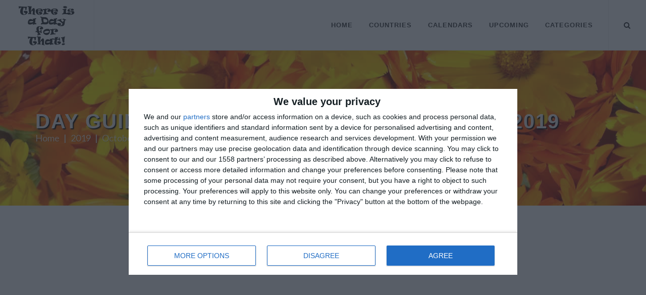

--- FILE ---
content_type: text/html; charset=UTF-8
request_url: https://www.thereisadayforthat.com/calendars/2019/10/17
body_size: 10612
content:
<!DOCTYPE html>
<!--[if IE 8 ]><html class="ie ie8" lang="en"> <![endif]-->
<!--[if (gte IE 9)|!(IE)]><!--><html lang="en" xmlns="http://www.w3.org/1999/xhtml"> <!--<![endif]-->
<head>
  <!-- InMobi Choice. Consent Manager Tag v3.0 (for TCF 2.2) -->
<script type="text/javascript" async=true>
  (function() {
    var host = window.location.hostname;
    var element = document.createElement('script');
    var firstScript = document.getElementsByTagName('script')[0];
    var url = 'https://cmp.inmobi.com'
      .concat('/choice/', '_3SDpRuY5qwuq', '/', host, '/choice.js?tag_version=V3');
    var uspTries = 0;
    var uspTriesLimit = 3;
    element.async = true;
    element.type = 'text/javascript';
    element.src = url;
  
    firstScript.parentNode.insertBefore(element, firstScript);
  
    function makeStub() {
      var TCF_LOCATOR_NAME = '__tcfapiLocator';
      var queue = [];
      var win = window;
      var cmpFrame;
  
      function addFrame() {
        var doc = win.document;
        var otherCMP = !!(win.frames[TCF_LOCATOR_NAME]);
  
        if (!otherCMP) {
          if (doc.body) {
            var iframe = doc.createElement('iframe');
  
            iframe.style.cssText = 'display:none';
            iframe.name = TCF_LOCATOR_NAME;
            doc.body.appendChild(iframe);
          } else {
            setTimeout(addFrame, 5);
          }
        }
        return !otherCMP;
      }
  
      function tcfAPIHandler() {
        var gdprApplies;
        var args = arguments;
  
        if (!args.length) {
          return queue;
        } else if (args[0] === 'setGdprApplies') {
          if (
            args.length > 3 &&
            args[2] === 2 &&
            typeof args[3] === 'boolean'
          ) {
            gdprApplies = args[3];
            if (typeof args[2] === 'function') {
              args[2]('set', true);
            }
          }
        } else if (args[0] === 'ping') {
          var retr = {
            gdprApplies: gdprApplies,
            cmpLoaded: false,
            cmpStatus: 'stub'
          };
  
          if (typeof args[2] === 'function') {
            args[2](retr);
          }
        } else {
          if(args[0] === 'init' && typeof args[3] === 'object') {
            args[3] = Object.assign(args[3], { tag_version: 'V3' });
          }
          queue.push(args);
        }
      }
  
      function postMessageEventHandler(event) {
        var msgIsString = typeof event.data === 'string';
        var json = {};
  
        try {
          if (msgIsString) {
            json = JSON.parse(event.data);
          } else {
            json = event.data;
          }
        } catch (ignore) {}
  
        var payload = json.__tcfapiCall;
  
        if (payload) {
          window.__tcfapi(
            payload.command,
            payload.version,
            function(retValue, success) {
              var returnMsg = {
                __tcfapiReturn: {
                  returnValue: retValue,
                  success: success,
                  callId: payload.callId
                }
              };
              if (msgIsString) {
                returnMsg = JSON.stringify(returnMsg);
              }
              if (event && event.source && event.source.postMessage) {
                event.source.postMessage(returnMsg, '*');
              }
            },
            payload.parameter
          );
        }
      }
  
      while (win) {
        try {
          if (win.frames[TCF_LOCATOR_NAME]) {
            cmpFrame = win;
            break;
          }
        } catch (ignore) {}
  
        if (win === window.top) {
          break;
        }
        win = win.parent;
      }
      if (!cmpFrame) {
        addFrame();
        win.__tcfapi = tcfAPIHandler;
        win.addEventListener('message', postMessageEventHandler, false);
      }
    };
  
    makeStub();
  
    var uspStubFunction = function() {
      var arg = arguments;
      if (typeof window.__uspapi !== uspStubFunction) {
        setTimeout(function() {
          if (typeof window.__uspapi !== 'undefined') {
            window.__uspapi.apply(window.__uspapi, arg);
          }
        }, 500);
      }
    };
  
    var checkIfUspIsReady = function() {
      uspTries++;
      if (window.__uspapi === uspStubFunction && uspTries < uspTriesLimit) {
        console.warn('USP is not accessible');
      } else {
        clearInterval(uspInterval);
      }
    };
  
    if (typeof window.__uspapi === 'undefined') {
      window.__uspapi = uspStubFunction;
      var uspInterval = setInterval(checkIfUspIsReady, 6000);
    }
  })();
  </script>
  <!-- End InMobi Choice. Consent Manager Tag v3.0 (for TCF 2.2) -->
<!-- Global site tag (gtag.js) - Google Analytics -->
<script async src="https://www.googletagmanager.com/gtag/js?id=UA-1309994-21"></script>
<script>
  window.dataLayer = window.dataLayer || [];
  function gtag(){dataLayer.push(arguments);}
  gtag('js', new Date());
  gtag('config', 'UA-1309994-21');
</script>

<link rel="preconnect" href="https://a.pub.network/" crossorigin />
<link rel="preconnect" href="https://b.pub.network/" crossorigin />
<link rel="preconnect" href="https://c.pub.network/" crossorigin />
<link rel="preconnect" href="https://d.pub.network/" crossorigin />
<link rel="preconnect" href="https://btloader.com/" crossorigin />
<link rel="preconnect" href="https://api.btloader.com/" crossorigin />
<link rel="preconnect" href="https://confiant-integrations.global.ssl.fastly.net" crossorigin />

<link rel="stylesheet" href="https://a.pub.network/thereisadayforthat-com/cls.css">
<script data-cfasync="false" type="text/javascript">
  var freestar = freestar || {};
  freestar.queue = freestar.queue || [];
  freestar.config = freestar.config || {};
  freestar.config.enabled_slots = [];
  freestar.initCallback = function () { (freestar.config.enabled_slots.length === 0) ? freestar.initCallbackCalled = false : freestar.newAdSlots(freestar.config.enabled_slots) }
</script>
<script src="https://a.pub.network/thereisadayforthat-com/pubfig.min.js" data-cfasync="false" async></script>

<!-- Basic Page Needs
================================================== -->
<meta charset="utf-8">
<title itemprop="name">Thursday 17th October 2019 | There is a Day for that!</title>
<meta name="description" content="An overview of what holidays are observed around the world on Thursday 17th October 2019." />
<meta property="og:locale" content="en_US" />
<meta property="og:type" content="article" />
<meta property="og:title" content="Thursday 17th October 2019 | There is a Day for that!" />
<meta property="og:description" content="An overview of what holidays are observed around the world on Thursday 17th October 2019." />
<meta property="og:site_name" content="There is a Day for That!" />
<meta property="article:publisher" content="https://facebook.com/thereisadayforthat" />
<meta name="twitter:card" content="article" />
<meta name="twitter:description" content="An overview of what holidays are observed around the world on Thursday 17th October 2019." />
<meta name="twitter:title" content="Thursday 17th October 2019 | There is a Day for that!" />
<meta name="twitter:site" content="@thereisadayforthat" />
<meta name="twitter:creator" content="@thereisadayforthat" />
<!-- Mobile Specific Metas
================================================== -->
<meta name="viewport" content="width=device-width, initial-scale=1, maximum-scale=2">

<script type='application/ld+json'>
  {
    "@context": "https://schema.org",
    "@type": "WebSite",
    "url": "https://www.thereisadayforthat.com/",
    "name": "There is a Day for That!",
    "alternateName": "There is a Day for That!",
    "potentialAction": {
      "@type": "SearchAction",
      "target": "https://www.thereisadayforthat.com/search?q={search_term_string}",
      "query-input": "required name=search_term_string"
    }
  }
  </script>

<meta name="Keywords" content="day, calendar, Thursday 17th October 2019, holidays holidays, offices, national holidays, public holidays, observances, festivals, diversity, global awareness, international holidays, daily holidays" />
<link rel="image_src" href="https://static.thereisadayforthat.com/images/935x475c/calendar-02.jpg" />
<link rel="canonical" href="https://www.thereisadayforthat.com/calendars/2019/10/17">
<meta property="og:url" content="https://www.thereisadayforthat.com/calendars/2019/10/17" />
<meta property="og:image" content="https://static.thereisadayforthat.com/images/560x210c/calendar-02.jpg" />
<script type="application/ld+json">
    {
        "@context": "http://schema.org",
        "@type": "Article",
        "mainEntityOfPage": "https://www.thereisadayforthat.com/calendars/2019/10/17",
        "headline": "Thursday 17th October 2019 | There is a Day for that!",
        "description": "An overview of what holidays are observed around the world on Thursday 17th October 2019.",
        "datePublished": "2019-01-01T12:02:41Z",
        "dateModified": "2019-01-01T12:02:41Z",
        "author": {
        "@type": "Person",
        "name": "Toby Shaw"
    },
    "publisher": {
    "@type": "Organization",
    "name": "Office Holidays Ltd.",
    "sameAs":["https://facebook.com/officeholidays","https://twitter.com/thereisadayforthat"],
    "logo": {
    "@type": "ImageObject",
    "url": "https://static.thereisadayforthat.com/images/logos/thereisadayforthat-logo-wide.png","width":600,"height":60
}
},
"image": [
"https://static.thereisadayforthat.com/images/1280x853c/calendar-02.jpg"
]
}
</script>

<style>
.s_sidebar{will-change:min-height}
.sidebar__inner{transform:translate(0,0);transform:translate3d(0,0,0);will-change:position,transform}
.dark,.dark h4{color:#EEE}
.dark a:hover{color:#EEE}
.dark .social-icon{color:#DDD!important;border-color:#DDD}
#footer.dark .social-icon.si-borderless{color:#555!important}
.dark .social-icon i:last-child{color:#FFF!important}
.dark .social-icon:hover{color:#FFF!important;border-color:transparent}
#footer.dark{background-color:#292f33;color:#CCC;border-top-color:rgba(0,0,0,0.2)}
.dark #copyrights{background-color:rgba(0,0,0,0.2);color:rgba(255,255,255,0.25);text-shadow:1px 1px 1px rgba(0,0,0,0.1)}
.dark .copyright-links a{color:rgba(255,255,255,0.25);border-bottom-color:rgba(255,255,255,0.25)}
.dark .copyright-links a:hover{color:rgba(255,255,255,0.35);border-bottom-color:rgba(255,255,255,0.35)}
.dark .footer-widgets-wrap a{color:#CCC}
.dark .footer-widgets-wrap a:hover{color:#999}
.dark .widget h4{color:#DDD}
.dark .widget p{opacity:.8}
.dark .widget_links li a{color:#CCC}
.dark .widget_links li a:hover{color:#AAA}
@media (max-width: 991px) {
body:not(.dark) #header:not(.dark) #header-wrap:not(.dark) #primary-menu ul li,body:not(.dark) #header:not(.dark) #header-wrap:not(.dark) #primary-menu ul ul,body:not(.dark) #header:not(.dark) #header-wrap:not(.dark) #primary-menu ul li .mega-menu-content,body:not(.dark) #header:not(.dark) #header-wrap:not(.dark) #primary-menu ul ul li{border-top-color:#EEE!important}
body:not(.dark) #header:not(.dark) #header-wrap:not(.dark) #primary-menu > ul > li:hover a{color:#1ABC9C!important}
body:not(.dark) #header:not(.dark) #header-wrap:not(.dark) #primary-menu ul ul a,body:not(.dark) #header:not(.dark) #header-wrap:not(.dark) #primary-menu > ul > li:hover ul a{color:#444!important}
}
.not-animated{opacity:0}@-webkit-keyframes fadeIn{from{opacity:0}to{opacity:1}}@keyframes fadeIn{from{opacity:0}to{opacity:1}}.fadeIn{-webkit-animation-name:fadeIn;animation-name:fadeIn}@-webkit-keyframes fadeInDown{from{opacity:0;-webkit-transform:translate3d(0,-100%,0);transform:translate3d(0,-100%,0)}to{opacity:1;-webkit-transform:translate3d(0,0,0);transform:translate3d(0,0,0)}}@keyframes fadeInDown{from{opacity:0;-webkit-transform:translate3d(0,-100%,0);transform:translate3d(0,-100%,0)}to{opacity:1;-webkit-transform:translate3d(0,0,0);transform:translate3d(0,0,0)}}.fadeInDown{-webkit-animation-name:fadeInDown;animation-name:fadeInDown}@-webkit-keyframes fadeInUp{from{opacity:0;-webkit-transform:translate3d(0,100%,0);transform:translate3d(0,100%,0)}to{opacity:1;-webkit-transform:translate3d(0,0,0);transform:translate3d(0,0,0)}}@keyframes fadeInUp{from{opacity:0;-webkit-transform:translate3d(0,100%,0);transform:translate3d(0,100%,0)}to{opacity:1;-webkit-transform:translate3d(0,0,0);transform:translate3d(0,0,0)}}.fadeInUp{-webkit-animation-name:fadeInUp;animation-name:fadeInUp}@-webkit-keyframes fadeOut{from{opacity:1}to{opacity:0}}@keyframes fadeOut{from{opacity:1}to{opacity:0}}.fadeOut{-webkit-animation-name:fadeOut;animation-name:fadeOut}.animated{-webkit-animation-duration:1s;animation-duration:1s;-webkit-animation-fill-mode:both;animation-fill-mode:both}@media (prefers-reduced-motion){.animated{-webkit-animation:unset!important;animation:unset!important;-webkit-transition:none!important;transition:none!important}}
	</style>
<!-- Stylesheets
	============================================= -->
<link href="https://fonts.googleapis.com/css?family=Lato:300,400,400i,700|Poppins:300,400,500,600,700|PT+Serif:400,400i&display=swap" rel="stylesheet" type="text/css" />
<!--	<link href="https://fonts.googleapis.com/css?family=Lato:300,400,400i,700|Raleway:300,400,500,600,700|Crete+Round:400i" rel="stylesheet" type="text/css" />-->
	<link rel="stylesheet" href="/design/css/bootstrap-min.css" type="text/css" />
	<link rel="stylesheet" href="/design/style.css" type="text/css" />
	<link rel="stylesheet" href="/design/css/responsive.css" type="text/css" />
<link rel="preload" href="/design/css/font-icons-min.css" as="style">
<link rel="preload" href="/css/all-flags.css" as="style">
<link rel="stylesheet" href="/design/css/font-icons-min.css" type="text/css" />
<link rel="stylesheet" type="text/css" href="/css/all-flags.css"/>
<script src="//cdnjs.cloudflare.com/ajax/libs/moment.js/2.9.0/moment.min.js"></script>
<script src="https://code.jquery.com/jquery-3.6.4.min.js" integrity="sha256-oP6HI9z1XaZNBrJURtCoUT5SUnxFr8s3BzRl+cbzUq8=" crossorigin="anonymous"></script>
<script type='text/javascript' src='https://platform-api.sharethis.com/js/sharethis.js#property=658d7fad57d5fa00197055cd&product=sop' async='async'></script>
<script src="/js/jquery.lazyload-any.js"></script>
<style>.fs-sidewall-container { top:410px !important;} </style> 
<script type="text/javascript">
    /* First CSS File */
    var giftofspeed = document.createElement('link');
    giftofspeed.rel = 'stylesheet';
    giftofspeed.href = '/css/all-flags.css';
    giftofspeed.type = 'text/css';
    var godefer = document.getElementsByTagName('link')[0];
    godefer.parentNode.insertBefore(giftofspeed, godefer);

    /* Second CSS File */
    var giftofspeed2 = document.createElement('link');
    giftofspeed2.rel = 'stylesheet';
    giftofspeed2.href = '/css/jquery-ui.css';
    giftofspeed2.type = 'text/css';
    var godefer2 = document.getElementsByTagName('link')[0];
    godefer2.parentNode.insertBefore(giftofspeed2, godefer2);
</script>
<noscript>
    <link rel="stylesheet" type="text/css" href="https://www.thereisadayforthat.com/css/all-flags.css"/>
    <link rel="stylesheet" type="text/css" href="https://www.thereisadayforthat.com/css/jquery-ui.css"/>
</noscript>
<script async src="https://cdnjs.cloudflare.com/ajax/libs/moment.js/2.18.0/moment.min.js"></script>
<script defer src="/js/jquery-ui.min.js"></script>
<style>
    .img-caption-top {position: absolute;color:#fff;top:5px;left:5px;}
    .ui-datepicker {width: 98%;}
    #datepicker .ui-state-active{border: 1px solid #333;background:#1693A5;color:#fff !important;}
    #datepicker select.ui-datepicker-month,select.ui-datepicker-year{padding:1px 1px;outline:none;font-size:13px;color:#fff;margin-right:5px;width:45%;display:inline;background:#1693A5;border:1px solid #1693A5;font-weight:300 !important;}
    .breadcrumb-item + .breadcrumb-item::before {color: #f5f5f5!important;}
</style>
<script>
    $(function(){
        $(".img-caption").tipTip();
        $("#datepicker").datepicker({
            onSelect: function(dateText, inst) {
                var minDate = $( ".selector" ).datepicker( "option", "minDate" );
                var maxDate = $( ".selector" ).datepicker( "option", "maxDate" );
                var changeYear = $( ".selector" ).datepicker( "option", "changeYear" );
                var changeMonth = $( ".selector" ).datepicker( "option", "changeMonth" );
                var dateObject = $( "#datepicker" ).datepicker("getDate");
                var chooseDate = dateObject.getFullYear() + '/' + (dateObject.getMonth() + 1) + '/' + dateObject.getDate();
                window.open("/calendars/" + chooseDate, "_self");
            }
        });
        $( "#datepicker" ).datepicker( "setDate", "10/17/2019" );
        $( "#datepicker" ).datepicker( "option", "minDate", new Date(2021, 1 - 1, 1) );
        $( "#datepicker" ).datepicker( "option", "maxDate", new Date(2026, 12 - 1, 31) );
        $( "#datepicker" ).datepicker( "option", "changeYear", true );
        $( "#datepicker" ).datepicker( "option", "changeMonth", true );
    } );
</script>




<!--[if lt IE 9]>
	<script src="http://html5shim.googlecode.com/svn/trunk/html5.js"></script>
<![endif]-->
</head>

<body class="stretched device-xl">
<div id="wrapper" class="clearfix">

<!-- Header
		============================================= -->
		<header id="header" class="full-header">

			<div id="header-wrap">

				<div class="container clearfix">

					<div id="primary-menu-trigger"><i class="icon-reorder"></i></div>

					<!-- Logo
					============================================= -->
					<div id="logo">
						<a href="/" class="standard-logo" data-dark-logo="/design/images/logo-dark.png"><img src="/design/images/logo.png" alt="There is a Day for That!"></a>
						<a href="/" class="retina-logo" data-dark-logo="/design/images/logo-dark@2x.png"><img src="/design/images/logo@2x.png" alt="There is a Day for That!"></a>
					</div><!-- #logo end -->

					<!-- Primary Navigation
    ============================================= -->
    <nav id="primary-menu">

        <ul>
            <li><a href="https://www.thereisadayforthat.com">Home</a></li>

            <li class="dropdown">
                <a href="https://www.thereisadayforthat.com/countries">Countries</a>
                <ul>
                    <li><a href="https://www.thereisadayforthat.com/countries">All Countries</a></li>
                    <li><a href="https://www.thereisadayforthat.com/countries/various">International Days</a></li>
                    <li><a href="https://www.thereisadayforthat.com/countries/united-nations">United Nations</a></li>
                </ul>
            </li>

            <li class="dropdown">
                <a href="https://www.thereisadayforthat.com/calendars/2026">Calendars</a>
                <ul>
                    <li>
                        <a href="https://www.thereisadayforthat.com/calendars/2026">2026 <i class="mini-white mini-ico-play" style="float:right"></i></a>
                        
                    </li>
                    <li>
                        <a href="https://www.thereisadayforthat.com/calendars/2025">2025 <i class="mini-white mini-ico-play" style="float:right"></i></a>
                        <ul class="hide_mobile">
                            <li><a href="https://www.thereisadayforthat.com/calendars/2025/01">January</a></li>
                            <li><a href="https://www.thereisadayforthat.com/calendars/2025/02">February</a></li>
                            <li><a href="https://www.thereisadayforthat.com/calendars/2025/03">March</a></li>
                            <li><a href="https://www.thereisadayforthat.com/calendars/2025/04">April</a></li>
                            <li><a href="https://www.thereisadayforthat.com/calendars/2025/05">May</a></li>
                            <li><a href="https://www.thereisadayforthat.com/calendars/2025/06">June</a></li>
                            <li><a href="https://www.thereisadayforthat.com/calendars/2025/07">July</a></li>
                            <li><a href="https://www.thereisadayforthat.com/calendars/2025/08">August</a></li>
                            <li><a href="https://www.thereisadayforthat.com/calendars/2025/09">September</a></li>
                            <li><a href="https://www.thereisadayforthat.com/calendars/2025/10">October</a></li>
                            <li><a href="https://www.thereisadayforthat.com/calendars/2025/11">November</a></li>
                            <li><a href="https://www.thereisadayforthat.com/calendars/2025/12">December</a></li>
                        </ul>
                    </li>
                    <li>
                        <a href="https://www.thereisadayforthat.com/calendars/2024">2024 <i class="mini-white mini-ico-play" style="float:right"></i></a>
                    </li>
                    <li>
                        <a href="https://www.thereisadayforthat.com/calendars/2023">2023 <i class="mini-white mini-ico-play" style="float:right"></i></a>
                    </li>
                    <li>
                        <a href="https://www.thereisadayforthat.com/calendars/2022">2022 <i class="mini-white mini-ico-play" style="float:right"></i></a>
                    </li>
                 
            
                </ul>
            </li>

            <li class="dropdown">
                <a href="https://www.thereisadayforthat.com/upcoming/week">Upcoming</a>
                <ul>
                    <li><a href="https://www.thereisadayforthat.com/day">Today</a></li>
                    <li><a href="https://www.thereisadayforthat.com/upcoming/week">Next 7 Days</a></li>
                    <li><a href="https://www.thereisadayforthat.com/upcoming/month">Next 30 Days</a></li>


                </ul>
            </li>

            <li class="mega-menu"><a href="https://www.thereisadayforthat.com/upcoming/categories"><div>Categories</div></a>
                <div class="mega-menu-content clearfix">

                                        <ul class="mega-menu-column col-5">
                                                                                <li><a href="https://www.thereisadayforthat.com/upcoming/category/action"><div><i class="icon-bolt"></i>Action (149)</div></a></li>
                                                                                                            <li><a href="https://www.thereisadayforthat.com/upcoming/category/alcohol"><div><i class="icon-glass-martini"></i>Alcohol (89)</div></a></li>
                                                                                                            <li><a href="https://www.thereisadayforthat.com/upcoming/category/animals"><div><i class="icon-fish"></i>Animals (76)</div></a></li>
                                                                                                            <li><a href="https://www.thereisadayforthat.com/upcoming/category/arts"><div><i class="icon-palette"></i>Arts (35)</div></a></li>
                                                                                                            <li><a href="https://www.thereisadayforthat.com/upcoming/category/business"><div><i class="icon-user-tie"></i>Business (46)</div></a></li>
                                                                                                            <li><a href="https://www.thereisadayforthat.com/upcoming/category/charity"><div><i class="icon-donate"></i>Charity (40)</div></a></li>
                                                                                                            <li><a href="https://www.thereisadayforthat.com/upcoming/category/clothing"><div><i class="icon-tshirt"></i>Clothing (26)</div></a></li>
                                                                        </ul>
                                        <ul class="mega-menu-column col-5">
                                                                                <li><a href="https://www.thereisadayforthat.com/upcoming/category/culture"><div><i class="icon-theater-masks"></i>Culture (119)</div></a></li>
                                                                                                            <li><a href="https://www.thereisadayforthat.com/upcoming/category/diversity"><div><i class="icon-yin-yang"></i>Diversity (64)</div></a></li>
                                                                                                            <li><a href="https://www.thereisadayforthat.com/upcoming/category/education"><div><i class="icon-book-open"></i>Education (75)</div></a></li>
                                                                                                            <li><a href="https://www.thereisadayforthat.com/upcoming/category/environment"><div><i class="icon-recycle"></i>Environment (41)</div></a></li>
                                                                                                            <li><a href="https://www.thereisadayforthat.com/upcoming/category/family"><div><i class="icon-users"></i>Family (68)</div></a></li>
                                                                                                            <li><a href="https://www.thereisadayforthat.com/upcoming/category/finance"><div><i class="icon-dollar-sign"></i>Finance (12)</div></a></li>
                                                                                                            <li><a href="https://www.thereisadayforthat.com/upcoming/category/folk"><div><i class="icon-globe"></i>Folk (60)</div></a></li>
                                                                        </ul>
                                        <ul class="mega-menu-column col-5">
                                                                                <li><a href="https://www.thereisadayforthat.com/upcoming/category/food"><div><i class="icon-food"></i>Food (546)</div></a></li>
                                                                                                            <li><a href="https://www.thereisadayforthat.com/upcoming/category/health"><div><i class="icon-heartbeat"></i>Health (153)</div></a></li>
                                                                                                            <li><a href="https://www.thereisadayforthat.com/upcoming/category/history"><div><i class="icon-landmark"></i>History (71)</div></a></li>
                                                                                                            <li><a href="https://www.thereisadayforthat.com/upcoming/category/human-rights"><div><i class="icon-universal-access"></i>Human Rights (62)</div></a></li>
                                                                                                            <li><a href="https://www.thereisadayforthat.com/upcoming/category/medical"><div><i class="icon-first-aid"></i>Medical (31)</div></a></li>
                                                                                                            <li><a href="https://www.thereisadayforthat.com/upcoming/category/military"><div><i class="icon-fighter-jet"></i>Military (57)</div></a></li>
                                                                                                            <li><a href="https://www.thereisadayforthat.com/upcoming/category/music"><div><i class="icon-music"></i>Music (31)</div></a></li>
                                                                        </ul>
                                        <ul class="mega-menu-column col-5">
                                                                                <li><a href="https://www.thereisadayforthat.com/upcoming/category/nature"><div><i class="icon-tree"></i>Nature (63)</div></a></li>
                                                                                                            <li><a href="https://www.thereisadayforthat.com/upcoming/category/occupation"><div><i class="icon-briefcase"></i>Occupation (87)</div></a></li>
                                                                                                            <li><a href="https://www.thereisadayforthat.com/upcoming/category/patriotic"><div><i class="icon-award"></i>Patriotic (52)</div></a></li>
                                                                                                            <li><a href="https://www.thereisadayforthat.com/upcoming/category/people"><div><i class="icon-users"></i>People (46)</div></a></li>
                                                                                                            <li><a href="https://www.thereisadayforthat.com/upcoming/category/pets"><div><i class="icon-paw"></i>Pets (49)</div></a></li>
                                                                                                            <li><a href="https://www.thereisadayforthat.com/upcoming/category/political"><div><i class="icon-bullhorn"></i>Political (28)</div></a></li>
                                                                                                            <li><a href="https://www.thereisadayforthat.com/upcoming/category/religious"><div><i class="icon-pray"></i>Religious (62)</div></a></li>
                                                                        </ul>
                                        <ul class="mega-menu-column col-5">
                                                                                <li><a href="https://www.thereisadayforthat.com/upcoming/category/science"><div><i class="icon-vial"></i>Science (38)</div></a></li>
                                                                                                            <li><a href="https://www.thereisadayforthat.com/upcoming/category/seasons"><div><i class="icon-snowflake"></i>Seasons (14)</div></a></li>
                                                                                                            <li><a href="https://www.thereisadayforthat.com/upcoming/category/sports"><div><i class="icon-table-tennis"></i>Sports (40)</div></a></li>
                                                                                                            <li><a href="https://www.thereisadayforthat.com/upcoming/category/suitcase"><div><i class="icon-suitcase"></i>Travel (10)</div></a></li>
                                                                                                            <li><a href="https://www.thereisadayforthat.com/upcoming/category/misc"><div><i class="icon-calendar"></i>General (252)</div></a></li>
                                                                                                            <li><a href="https://www.thereisadayforthat.com/upcoming/category/public-holiday"><div><i class="icon-calendar2"></i>Public Holiday (11)</div></a></li>
                                                                        </ul>
                    


                </div>
            </li>


        </ul>
<!-- Top Search
    ============================================= -->
    <div id="top-search">
        <a href="#" id="top-search-trigger"><i class="icon-search3"></i><i class="icon-line-cross"></i></a>
        <form action="https://www.thereisadayforthat.com/search" method="get">
            <input type="text" name="q" class="form-control" value="" placeholder="Type &amp; Hit Enter..">
        </form>
    </div><!-- #top-search end -->

</nav><!-- #primary-menu end -->

				</div>
			</div>
		</header><!-- #header end -->




<!-- Titlebar
================================================== -->
<section id="page-title" class="page-title-parallax page-title-dark" style="background-image: url('/images/banners/header-months-10.jpg'); background-size: auto; padding: 120px 0;" data-bottom-top="background-position:0px 0px;" data-top-bottom="background-position:0px -100px;">

    <div class="container clearfix">
				<h1 style="text-shadow: 2px 2px 2px #000000;" data-animate="fadeInUp">Day Guide for Thursday October 17th 2019</h1>
				<span data-animate="fadeInUp" data-delay="200"></span>

				    <ol style="color:#fff;font-size:18px;position:static!important;" class="breadcrumb">
	        
	            	                <li class="breadcrumb-item"><a href="https://www.thereisadayforthat.com">Home</a></li>
	            
	        
	            	                <li class="breadcrumb-item"><a href="https://www.thereisadayforthat.com/calendars/2019">2019</a></li>
	            
	        
	            	                <li class="breadcrumb-item"><a href="https://www.thereisadayforthat.com/calendars/2019/10">October</a></li>
	            
	        
	            	                <li  class="breadcrumb-item active">17</li>
	            
	        </ol>



		</section>

<section id="content">

    <div class="content-wrap">
        <div class="container clearfix">

            <!-- Tag ID: thereisadayforthat_leaderboard_atf -->
<div align="center" data-freestar-ad="__336x280 __336x280" id="thereisadayforthat_leaderboard_atf">
    <script data-cfasync="false" type="text/javascript">
      freestar.config.enabled_slots.push({ placementName: "thereisadayforthat_leaderboard_atf", slotId: "thereisadayforthat_leaderboard_atf" });
    </script>
  </div>

   
    <div class="postcontent nobottommargin clearfix">
        <P>This is our day guide for Thursday October 17th 2019 which shows you at a glance what's happening on this day around the world. Using the calendar on this page, you can look at a day guide for any day. Why not look up your birthday to see which holidays you share it with?</P>
     
        <h2>Observances on October 17th 2019</h2>

        
        <div id="posts" class="events small-thumbs">

            
            <div class="entry clearfix">
                <div class="entry-image">
                    <a href="https://www.thereisadayforthat.com/holidays/various/global-ethics-day"><img src="https://static.thereisadayforthat.com/images/238x159c/globalethicsday2018.jpg" alt="Global Ethics Day">
                    </a>
                </div>
                <div class="entry-c">
                    <h4 style="margin-bottom:5px;"><a href="https://www.thereisadayforthat.com/holidays/various/global-ethics-day">Global Ethics Day </a></h4>
                    <ul class="entry-meta clearfix">
                        <li><a href="/upcoming/category/business"><i class="i-small icon-user-tie" style="color:#2db2ea"></i> Business</a></li>
                        <li><i class="sprite sprite-INTL"></i> 
                                                <a href="https://www.thereisadayforthat.com/countries/various">International</a>
                                                </li>
                    </ul>
                    <div class="entry-content" style="margin-top:15px;">Find out the dates, history and traditions of Global Ethics Day<br /><br/>
                        <div class="clearfix" ></div>
                        <a href="https://www.thereisadayforthat.com/holidays/various/global-ethics-day" class="button button-3d button-rounded button-dirtygreen">Read More</a>
                    </div>
                </div>
            </div>

            
            <div class="entry clearfix">
                <div class="entry-image">
                    <a href="https://www.thereisadayforthat.com/holidays/various/international-shakeout-day"><img src="https://static.thereisadayforthat.com/images/238x159c/science-earthquake-01.jpg" alt="International ShakeOut Day">
                    </a>
                </div>
                <div class="entry-c">
                    <h4 style="margin-bottom:5px;"><a href="https://www.thereisadayforthat.com/holidays/various/international-shakeout-day">International ShakeOut Day </a></h4>
                    <ul class="entry-meta clearfix">
                        <li><a href="/upcoming/category/science"><i class="i-small icon-vial" style="color:#2db2ea"></i> Science</a></li>
                        <li><i class="sprite sprite-INTL"></i> 
                                                <a href="https://www.thereisadayforthat.com/countries/various">International</a>
                                                </li>
                    </ul>
                    <div class="entry-content" style="margin-top:15px;">Participating in this annual event is an important way to be ready to survive the big quake.<br /><br/>
                        <div class="clearfix" ></div>
                        <a href="https://www.thereisadayforthat.com/holidays/various/international-shakeout-day" class="button button-3d button-rounded button-dirtygreen">Read More</a>
                    </div>
                </div>
            </div>

            
            <div class="entry clearfix">
                <div class="entry-image">
                    <a href="https://www.thereisadayforthat.com/holidays/usa/black-poetry-day"><img src="https://static.thereisadayforthat.com/images/238x159b/5244889698_cf39e3e0d7_o.jpg" alt="Black Poetry Day">
                    </a>
                </div>
                <div class="entry-c">
                    <h4 style="margin-bottom:5px;"><a href="https://www.thereisadayforthat.com/holidays/usa/black-poetry-day">Black Poetry Day </a></h4>
                    <ul class="entry-meta clearfix">
                        <li><a href="/upcoming/category/arts"><i class="i-small icon-palette" style="color:#eb9c4d"></i> Arts</a></li>
                        <li><i class="sprite sprite-US"></i> 
                                                <a href="https://www.thereisadayforthat.com/countries/usa">USA</a>
                                                </li>
                    </ul>
                    <div class="entry-content" style="margin-top:15px;">Find out the dates, history and traditions of Black Poetry Day<br /><br/>
                        <div class="clearfix" ></div>
                        <a href="https://www.thereisadayforthat.com/holidays/usa/black-poetry-day" class="button button-3d button-rounded button-dirtygreen">Read More</a>
                    </div>
                </div>
            </div>

            
            <div class="entry clearfix">
                <div class="entry-image">
                    <a href="https://www.thereisadayforthat.com/holidays/usa/national-edge-day"><img src="https://static.thereisadayforthat.com/images/238x159c/culture-straight-edge-01.jpg" alt="National Edge Day">
                    </a>
                </div>
                <div class="entry-c">
                    <h4 style="margin-bottom:5px;"><a href="https://www.thereisadayforthat.com/holidays/usa/national-edge-day">National Edge Day </a></h4>
                    <ul class="entry-meta clearfix">
                        <li><a href="/upcoming/category/culture"><i class="i-small icon-theater-masks" style="color:#eb9c4d"></i> Culture</a></li>
                        <li><i class="sprite sprite-US"></i> 
                                                <a href="https://www.thereisadayforthat.com/countries/usa">USA</a>
                                                </li>
                    </ul>
                    <div class="entry-content" style="margin-top:15px;">An annual celebration of the straight edge subculture.<br /><br/>
                        <div class="clearfix" ></div>
                        <a href="https://www.thereisadayforthat.com/holidays/usa/national-edge-day" class="button button-3d button-rounded button-dirtygreen">Read More</a>
                    </div>
                </div>
            </div>

            
            <div class="entry clearfix">
                <div class="entry-image">
                    <a href="https://www.thereisadayforthat.com/holidays/usa/national-mulligan-day"><img src="https://static.thereisadayforthat.com/images/238x159c/sport-golf-02.jpg" alt="National Mulligan Day">
                    </a>
                </div>
                <div class="entry-c">
                    <h4 style="margin-bottom:5px;"><a href="https://www.thereisadayforthat.com/holidays/usa/national-mulligan-day">National Mulligan Day </a></h4>
                    <ul class="entry-meta clearfix">
                        <li><a href="/upcoming/category/misc"><i class="i-small icon-calendar" style="color:#40C0CB"></i> General</a></li>
                        <li><i class="sprite sprite-US"></i> 
                                                <a href="https://www.thereisadayforthat.com/countries/usa">USA</a>
                                                </li>
                    </ul>
                    <div class="entry-content" style="margin-top:15px;">Everyone deserves a second chance now and again - even golfers.<br /><br/>
                        <div class="clearfix" ></div>
                        <a href="https://www.thereisadayforthat.com/holidays/usa/national-mulligan-day" class="button button-3d button-rounded button-dirtygreen">Read More</a>
                    </div>
                </div>
            </div>

            
            <div class="entry clearfix">
                <div class="entry-image">
                    <a href="https://www.thereisadayforthat.com/holidays/usa/national-pasta-day"><img src="https://static.thereisadayforthat.com/images/238x159c/noodles-3559956_1920.jpg" alt="National Pasta Day">
                    </a>
                </div>
                <div class="entry-c">
                    <h4 style="margin-bottom:5px;"><a href="https://www.thereisadayforthat.com/holidays/usa/national-pasta-day">National Pasta Day 🍝</a></h4>
                    <ul class="entry-meta clearfix">
                        <li><a href="/upcoming/category/food"><i class="i-small icon-food" style="color:#2db2ea"></i> Food</a></li>
                        <li><i class="sprite sprite-US"></i> 
                                                <a href="https://www.thereisadayforthat.com/countries/usa">USA</a>
                                                </li>
                    </ul>
                    <div class="entry-content" style="margin-top:15px;">Whether you prefer gnocchi, penne or farfalle, pasta lovers can all agree that National Pasta Day is the best holiday of the year.<br /><br/>
                        <div class="clearfix" ></div>
                        <a href="https://www.thereisadayforthat.com/holidays/usa/national-pasta-day" class="button button-3d button-rounded button-dirtygreen">Read More</a>
                    </div>
                </div>
            </div>

            
            <div class="entry clearfix">
                <div class="entry-image">
                    <a href="https://www.thereisadayforthat.com/holidays/usa/get-to-know-your-customers-day"><img src="https://static.thereisadayforthat.com/images/238x159c/general-businesswoman-01.jpg" alt="Get to Know Your Customers Day">
                    </a>
                </div>
                <div class="entry-c">
                    <h4 style="margin-bottom:5px;"><a href="https://www.thereisadayforthat.com/holidays/usa/get-to-know-your-customers-day">Get to Know Your Customers Day </a></h4>
                    <ul class="entry-meta clearfix">
                        <li><a href="/upcoming/category/business"><i class="i-small icon-user-tie" style="color:#2db2ea"></i> Business</a></li>
                        <li><i class="sprite sprite-US"></i> 
                                                <a href="https://www.thereisadayforthat.com/countries/usa">USA</a>
                                                </li>
                    </ul>
                    <div class="entry-content" style="margin-top:15px;">Find out the dates, history and traditions of Get to Know Your Customers Day<br /><br/>
                        <div class="clearfix" ></div>
                        <a href="https://www.thereisadayforthat.com/holidays/usa/get-to-know-your-customers-day" class="button button-3d button-rounded button-dirtygreen">Read More</a>
                    </div>
                </div>
            </div>

            
            <div class="entry clearfix">
                <div class="entry-image">
                    <a href="https://www.thereisadayforthat.com/holidays/usa/national-get-smart-about-credit-day"><img src="https://static.thereisadayforthat.com/images/238x159c/credit-card-1583534_1920.jpg" alt="National Get Smart About Credit Day">
                    </a>
                </div>
                <div class="entry-c">
                    <h4 style="margin-bottom:5px;"><a href="https://www.thereisadayforthat.com/holidays/usa/national-get-smart-about-credit-day">National Get Smart About Credit Day </a></h4>
                    <ul class="entry-meta clearfix">
                        <li><a href="/upcoming/category/finance"><i class="i-small icon-dollar-sign" style="color:#2db2ea"></i> Finance</a></li>
                        <li><i class="sprite sprite-US"></i> 
                                                <a href="https://www.thereisadayforthat.com/countries/usa">USA</a>
                                                </li>
                    </ul>
                    <div class="entry-content" style="margin-top:15px;">Find out the dates, history and traditions of National Get Smart About Credit Day<br /><br/>
                        <div class="clearfix" ></div>
                        <a href="https://www.thereisadayforthat.com/holidays/usa/national-get-smart-about-credit-day" class="button button-3d button-rounded button-dirtygreen">Read More</a>
                    </div>
                </div>
            </div>

            
            <div class="entry clearfix">
                <div class="entry-image">
                    <a href="https://www.thereisadayforthat.com/holidays/united-nations/international-day-for-the-eradication-of-poverty"><img src="https://static.thereisadayforthat.com/images/238x159c/united-nations-flag-01.jpg" alt="International Day for the Eradication of Poverty ">
                    </a>
                </div>
                <div class="entry-c">
                    <h4 style="margin-bottom:5px;"><a href="https://www.thereisadayforthat.com/holidays/united-nations/international-day-for-the-eradication-of-poverty">International Day for the Eradication of Poverty  </a></h4>
                    <ul class="entry-meta clearfix">
                        <li><a href="/upcoming/category/human-rights"><i class="i-small icon-universal-access" style="color:#2db2ea"></i> Human Rights</a></li>
                        <li><i class="sprite sprite-UN"></i> 
                                                <a href="https://www.thereisadayforthat.com/countries/united-nations">United Nations</a>
                                                </li>
                    </ul>
                    <div class="entry-content" style="margin-top:15px;">17 October presents an opportunity to acknowledge the effort and struggle of people living in poverty.<br /><br/>
                        <div class="clearfix" ></div>
                        <a href="https://www.thereisadayforthat.com/holidays/united-nations/international-day-for-the-eradication-of-poverty" class="button button-3d button-rounded button-dirtygreen">Read More</a>
                    </div>
                </div>
            </div>

            
        </div>
        <div class="clearfix"></div>
        
         <!-- Tag ID: thereisadayforthat_leaderboard_atf -->
<div align="center" data-freestar-ad="__336x280 __336x280" id="thereisadayforthat_leaderboard_atf">
    <script data-cfasync="false" type="text/javascript">
      freestar.config.enabled_slots.push({ placementName: "thereisadayforthat_leaderboard_atf", slotId: "thereisadayforthat_leaderboard_atf" });
    </script>
  </div>
        
        <p>
                        <a href="https://www.thereisadayforthat.com/day"><strong>Go to Today</strong></a> |
                        <a href="/calendars/2019/10/18">October 18th 2019  →</a>
                    </p>
        <!-- Tag ID: thereisadayforthat_leaderboard_atf -->
<div align="center" data-freestar-ad="__336x280 __336x280" id="thereisadayforthat_leaderboard_atf">
    <script data-cfasync="false" type="text/javascript">
      freestar.config.enabled_slots.push({ placementName: "thereisadayforthat_leaderboard_atf", slotId: "thereisadayforthat_leaderboard_atf" });
    </script>
  </div>    </div>

    <!-- Sidebar
    ============================================= -->
   
    <div class="sidebar nobottommargin col_last clearfix">
     
        <h4>Choose a Day</h4>

        <div id="datepicker"></div>
        <input hidden id="datepicker_send" name="datepicker_send">
      
        <div class="line"></div>
        <h4>General Information for October 17th 2019</h4>

        <ul>
            <li class="list-group-item">There are 9 observances on this day.</li>
                        <li class="list-group-item">This was 2290 days ago.</li>
                        <li class="list-group-item">Day 290 of 2019</li>
            <li class="list-group-item">75 days left in 2019</li>
            <li class="list-group-item">Week 42 of the year</li>

        </ul>

        <div class="line"></div>
        <h4>Moon phase</h4>
        <script type="text/javascript" src="https://moonphases.co.uk/js/widget.js" id="moonphase_widget" widget="small" lat="" lng="" date="2019-10-17" tz=""></script>
        <div class="line"></div>
        <h4>On this Day in History</h4>

        <ul class="list-group">
                                    <li class="list-group-item">1979 - Mother Teresa awarded the Nobel Peace Prize.</li>
                        <li class="list-group-item">1941 – For the first time in World War II, a German submarine attacks an American ship.</li>
                        <li class="list-group-item">1931 - The US gangster Al Capone is convicted of income tax evasion.</li>
                        <li class="list-group-item">1806 – Former leader of the Haitian Revolution, Emperor Jacques I of Haiti is assassinated after an oppressive rule.</li>
                        <li class="list-group-item">1662 - Charles II of England sells Dunkirk to France for 40,000 pounds.</li>
                        
        </ul>
	   
    </div>
 
    <!-- .sidebar end -->

</div>
</div>

</section>





<!-- Footer
		============================================= -->
		<footer id="footer" class="dark" style="background: url('/design/images/footer-bg.jpg') repeat; background-size: cover;">

			<div class="container">

				<!-- Footer Widgets
				============================================= -->
				<div class="footer-widgets-wrap clearfix">

						<div class="col_one_fourth">

							<div class="widget clearfix">
                                <center>
                                <img src="/design/images/logo-dark.png" alt="There is a Day for That!">
								<p>Your <strong>Home</strong> for the <strong>Holidays</strong>.</p>
                                </center>
								
							</div>

						</div>

                        <div class="col_one_fourth">

							<div class="widget clearfix">
                                 <center>
								<div style="background: url('/design/images/world-map.png') no-repeat center center; background-size: 100%;">
									<address>
										<strong>Office Holidays Ltd.</strong><br>
										Unit 10, Homelands Commercial Centre, Vale Road,<br>Bishops Cleeve, <br>UK<br>GL52 8PX<br>
									</address>
									<strong>Company Reg. No.</strong> 9187434
								</div>
                                </center>
							</div>

						</div>

                    <div class="col_one_fourth">

							<div class="widget clearfix" style="margin-bottom: -20px;">

						<div class="widget widget_links clearfix">
                                <center>
								<h4>Links</h4>

								<ul>
									<li><a href="/about">About</a></li>
                                    <li><a href="https://www.officeholidays.com/about/contact" target="_blank">Feedback</a></li>
								</ul>
                                </center>
							</div>

						</div>

						</div>

						<div class="col_one_fourth col_last">

							<div class="widget widget_links clearfix">
                                <center>
								<h4>Other sites</h4>

								<ul>

                                    <li><a href="https://www.officeholidays.com/" target="_blank">Office Holidays</a></li>
                                <li><a href="https://holidayfood.net" target="_blank">Holiday Recipes</a></li>
                                    <li><a href="https://blog.officeholidays.com/" target="_blank">Office Holiday Blog</a></li>
                                    <li><a href="https://www.publicholidaynews.com">Public Holiday News</a></li>
<!--                                    <li><a href="https://officetimezones.com/" target="_blank">Time Zones</a></li>-->

								</ul>
                                </center>
							</div>

						</div>






				</div><!-- .footer-widgets-wrap end -->

			</div>

			<!-- Copyrights
			============================================= -->
			<div id="copyrights">

				<div class="container clearfix">

					<div class="col_half">
						&copy; 2026 by <span itemprop="publisher" itemscope itemtype="http://schema.org/Organization"><span itemprop="name"><span style="color:#fff;">Office Holidays Ltd.</span></span></span>. All rights reserved.<br>
						<div class="copyright-links"><a href="/about/terms-and-conditions">Terms of Use</a> / <a href="/about/privacy">Privacy Policy</a></div>
					</div>

					<div class="col_half col_last tright">
						<div class="fright clearfix">
							<a href="https://www.facebook.com/thereisadayforthat" class="social-icon si-small si-borderless si-facebook">
								<i class="icon-facebook"></i>
								<i class="icon-facebook"></i>
							</a>

							<a href="https://twitter.com/thereisadayfor1" class="social-icon si-small si-borderless si-twitter">
								<i class="icon-twitter"></i>
								<i class="icon-twitter"></i>
							</a>

							<a href="https://www.youtube.com/channel/UCAiXJF4beGXLAi-AuRcIxXA" class="social-icon si-small si-borderless si-youtube">
								<i class="icon-youtube"></i>
								<i class="icon-youtube"></i>
							</a>

							<a href="https://www.pinterest.com/thereisadayforthat" class="social-icon si-small si-borderless si-pinterest">
								<i class="icon-pinterest"></i>
								<i class="icon-pinterest"></i>
							</a>


							<a href="https://www.linkedin.com/company/office-holidays" class="social-icon si-small si-borderless si-linkedin">
								<i class="icon-linkedin"></i>
								<i class="icon-linkedin"></i>
							</a>
						</div>

						<div class="clear"></div>

						<i class="icon-envelope2"></i> <a href="/cdn-cgi/l/email-protection" class="__cf_email__" data-cfemail="335a5d555c735c55555a50565b5c5f5a57524a401d505c5e">[email&#160;protected]</a>
					</div>

				</div>

			</div><!-- #copyrights end -->

		</footer><!-- #footer end -->

	</div><!-- #wrapper end -->

	<!-- Go To Top
	============================================= -->
	<div id="gotoTop" class="icon-angle-up"></div>
<!-- External JavaScripts
	============================================= -->
	<script data-cfasync="false" src="/cdn-cgi/scripts/5c5dd728/cloudflare-static/email-decode.min.js"></script><script src="https://static.officeholidays.com/design/js/plugins.js"></script>


<script defer src="https://static.thereisadayforthat.com/js/jquery.sticky.js"></script>
<script defer>
    var isMobile = /Android|webOS|iPhone|iPad|iPod|BlackBerry/i.test(navigator.userAgent) ? true : false;
if(!isMobile) {
        var footerBottomAdjust = $('html').height() - $('#footer').offset().top + 100;
  $(document).ready(function(){
    $("#sticker").sticky({topSpacing:80,bottomSpacing: footerBottomAdjust});
  });
}
</script>
    <script>
$('.lazyload').lazyload({
  load: function(element) {},
  trigger: "appear"
});

    function daysToText(numberOfDays) {
    if (numberOfDays == 0) {
        return "is today!";
    } else if (numberOfDays == 1) {
        return "is tomorrow";
    } else if (numberOfDays > 1) {
        return "is in " + numberOfDays + " days";
    } else if (numberOfDays == -1) {
        return "was yesterday";
    } else {
        return numberOfDays + "was days ago";
    }
}
function createDurations() {
    $(".date-duration").each(function(index) {
        targetDateTime = new Date($(this).data("eventdate") + "T00:00:00");
        localDateTime = new Date();
        oneDay = 86400000;
        days = Math.ceil((targetDateTime - localDateTime) / oneDay);
        $(this).html(daysToText(days));
    });
}
createDurations();

    </script>

	<!-- Footer Scripts
	============================================= -->
<script src="https://static.officeholidays.com/design/js/functions.js"></script>
<script defer src="https://static.thereisadayforthat.com/js/modernizr.custom.js"></script>
<script defer src="https://static.thereisadayforthat.com/js/custom.js"></script>
<script defer src="https://static.thereisadayforthat.com/js/jquery.tooltips.min.js"></script>

</body>
<!--[if IE 8 ]><!-- 2.0.11 --><![endif]-->
</html>


--- FILE ---
content_type: text/html; charset=UTF-8
request_url: https://moonphases.co.uk/service/getMoonDetails.php?day=17&month=10&year=2019&lat=51.4809181&lng=-0.0207105&tz=0&len=1
body_size: 265
content:
{"today" : "Fri Jan 23 2026 2:31", 
		"next_new" : "Tue Feb 17 2026 12:03", 
		"next_full" : "Tue Mar 3 2026 11:39", 
		"next_moonrise" : "Fri Jan 23 2026 9:36", 
		"next_moonset" : "Fri Jan 23 2026 22:21", 
		
		"stage" : "waxing",
		"age" : "4.2",
		"distance" : "376288.9",
		"diameter" : "0.53",
		"illumination" : "18",
		"moonsign" : "Gemini", 
		"moonsign_deg" : "4", 
		"moonsign_min" : "60", 
		
		"days" : [{"date":"Thu Oct 17 2019","date_serial":"20191017","age":18.1,"phase":0.61,"phase_name":"Waning Gibbous","stage":"Waning","phase_img":"6.png","distance":388456.04,"diameter":0.51,"illumination":88,"moonrise":"Thu Oct 17 2019 19:04","moonset":"Thu Oct 17 2019 10:03","moonsign":"Gemini","moonsign_deg":0,"moonsign_min":1,"tilt":-8.5}], 
		"origin" : "https://www.thereisadayforthat.com", 
		"took" : "0.0008 seconds"}

--- FILE ---
content_type: text/plain;charset=UTF-8
request_url: https://c.pub.network/v2/c
body_size: -115
content:
09dfb5e9-f82f-40ca-a2b9-81d424c8f7f0

--- FILE ---
content_type: text/plain;charset=UTF-8
request_url: https://c.pub.network/v2/c
body_size: -272
content:
41984076-0ba1-4998-b8b1-70e7393dedec